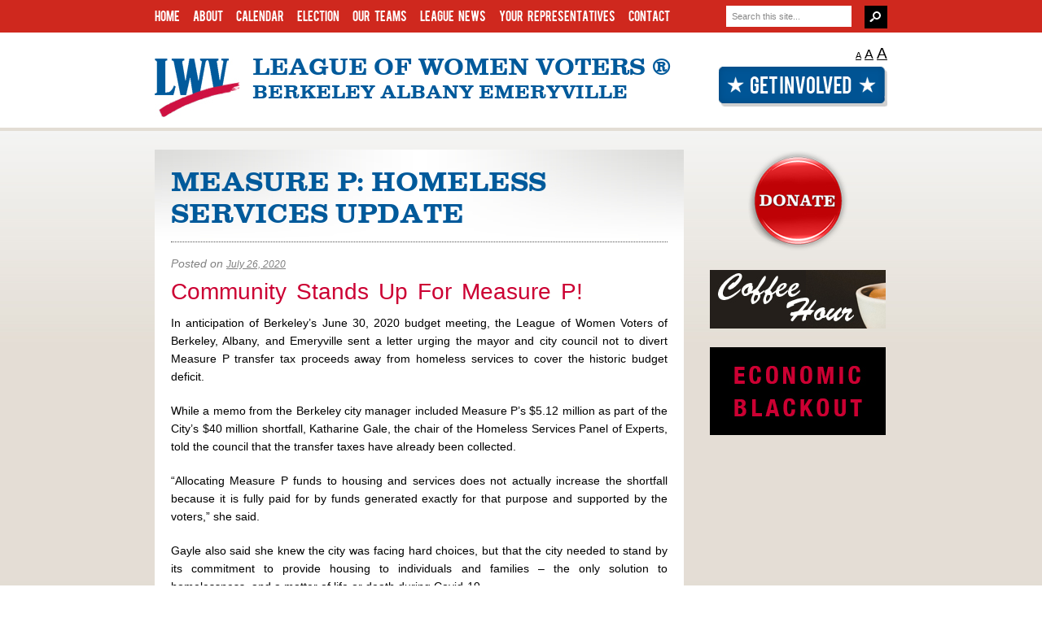

--- FILE ---
content_type: text/html; charset=UTF-8
request_url: https://www.lwvbae.org/league-news/measure-p-homeless-services-update/
body_size: 56917
content:
<!DOCTYPE HTML>
<!--[if IE 6]>
<html id="ie6" dir="ltr" lang="en-US"
	prefix="og: https://ogp.me/ns#" >
<![endif]-->
<!--[if IE 7]>
<html id="ie7" dir="ltr" lang="en-US"
	prefix="og: https://ogp.me/ns#" >
<![endif]-->
<!--[if IE 8]>
<html id="ie8" dir="ltr" lang="en-US"
	prefix="og: https://ogp.me/ns#" >
<![endif]-->
<!--[if !(IE 6) | !(IE 7) | !(IE 8)  ]><!-->
<html dir="ltr" lang="en-US"
	prefix="og: https://ogp.me/ns#" >
<!--<![endif]-->
<head>
<meta charset="UTF-8" />
<meta name="viewport" content="width=1200" />

<script src="https://ajax.googleapis.com/ajax/libs/jquery/3.5.1/jquery.min.js"></script>	
<link rel="profile" href="https://gmpg.org/xfn/11" />
<link rel="stylesheet" type="text/css" media="all" href="https://www.lwvbae.org/wp-content/themes/toolbox/style.css?v=0.0.2" />
<link rel="stylesheet" type="text/css" media="all" href="https://www.lwvbae.org/wp-content/themes/toolbox/fonts/bebasfontfacekit/stylesheet.css" />
<link rel="stylesheet" type="text/css" media="all" href="https://www.lwvbae.org/wp-content/themes/toolbox/fonts/clarendon/stylesheet.css" />
<link rel="pingback" href="https://www.lwvbae.org/xmlrpc.php" />
<!--[if lt IE 9]>
<script src="https://www.lwvbae.org/wp-content/themes/toolbox/js/html5.js" type="text/javascript"></script>
<![endif]-->

<!--[if IE 8]>
<link rel="stylesheet" type="text/css" media="all" href="https://www.lwvbae.org/wp-content/themes/toolbox/stylesheet-IE8.css" />
<![endif]-->
<!--[if IE 9]>
<link rel="stylesheet" type="text/css" media="all" href="https://www.lwvbae.org/wp-content/themes/toolbox/stylesheet-IE9.css" />
<![endif]-->


		<!-- All in One SEO 4.2.5.1 - aioseo.com -->
		<title>Measure P: Homeless Services Update | League of Women Voters Berkeley Albany Emeryville</title>
		<meta name="description" content="Community Stands Up For Measure P! In anticipation of Berkeley’s June 30, 2020 budget meeting, the League of Women Voters of Berkeley, Albany, and Emeryville sent a letter urging the mayor and city council not to divert Measure P transfer tax proceeds away from homeless services to cover the historic budget deficit. While a memo" />
		<meta name="robots" content="max-image-preview:large" />
		<link rel="canonical" href="https://www.lwvbae.org/league-news/measure-p-homeless-services-update/" />
		<meta name="generator" content="All in One SEO (AIOSEO) 4.2.5.1 " />
		<meta property="og:locale" content="en_US" />
		<meta property="og:site_name" content="League of Women Voters Berkeley Albany Emeryville | Encouraging Citizen Participation in Government" />
		<meta property="og:type" content="article" />
		<meta property="og:title" content="Measure P: Homeless Services Update | League of Women Voters Berkeley Albany Emeryville" />
		<meta property="og:description" content="Community Stands Up For Measure P! In anticipation of Berkeley’s June 30, 2020 budget meeting, the League of Women Voters of Berkeley, Albany, and Emeryville sent a letter urging the mayor and city council not to divert Measure P transfer tax proceeds away from homeless services to cover the historic budget deficit. While a memo" />
		<meta property="og:url" content="https://www.lwvbae.org/league-news/measure-p-homeless-services-update/" />
		<meta property="article:published_time" content="2020-07-26T23:19:03+00:00" />
		<meta property="article:modified_time" content="2020-07-26T23:26:11+00:00" />
		<meta property="article:publisher" content="https://www.facebook.com/lwvbae/" />
		<meta name="twitter:card" content="summary" />
		<meta name="twitter:title" content="Measure P: Homeless Services Update | League of Women Voters Berkeley Albany Emeryville" />
		<meta name="twitter:description" content="Community Stands Up For Measure P! In anticipation of Berkeley’s June 30, 2020 budget meeting, the League of Women Voters of Berkeley, Albany, and Emeryville sent a letter urging the mayor and city council not to divert Measure P transfer tax proceeds away from homeless services to cover the historic budget deficit. While a memo" />
		<script type="application/ld+json" class="aioseo-schema">
			{"@context":"https:\/\/schema.org","@graph":[{"@type":"BreadcrumbList","@id":"https:\/\/www.lwvbae.org\/league-news\/measure-p-homeless-services-update\/#breadcrumblist","itemListElement":[{"@type":"ListItem","@id":"https:\/\/www.lwvbae.org\/#listItem","position":1,"item":{"@type":"WebPage","@id":"https:\/\/www.lwvbae.org\/","name":"Home","description":"EMPOWERING VOTERS, DEFENDING DEMOCRACY. Encouraging Citizen Participation in Government The League neither supports nor opposes candidates or political parties. We work on issues of vital concern to our members and the public, and we strive to create Diversity, Equity, and Inclusion within our organization.","url":"https:\/\/www.lwvbae.org\/"},"nextItem":"https:\/\/www.lwvbae.org\/league-news\/#listItem"},{"@type":"ListItem","@id":"https:\/\/www.lwvbae.org\/league-news\/#listItem","position":2,"item":{"@type":"WebPage","@id":"https:\/\/www.lwvbae.org\/league-news\/","name":"League News","description":"Community Stands Up For Measure P! In anticipation of Berkeley\u2019s June 30, 2020 budget meeting, the League of Women Voters of Berkeley, Albany, and Emeryville sent a letter urging the mayor and city council not to divert Measure P transfer tax proceeds away from homeless services to cover the historic budget deficit. While a memo","url":"https:\/\/www.lwvbae.org\/league-news\/"},"nextItem":"https:\/\/www.lwvbae.org\/league-news\/measure-p-homeless-services-update\/#listItem","previousItem":"https:\/\/www.lwvbae.org\/#listItem"},{"@type":"ListItem","@id":"https:\/\/www.lwvbae.org\/league-news\/measure-p-homeless-services-update\/#listItem","position":3,"item":{"@type":"WebPage","@id":"https:\/\/www.lwvbae.org\/league-news\/measure-p-homeless-services-update\/","name":"Measure P: Homeless Services Update","description":"Community Stands Up For Measure P! In anticipation of Berkeley\u2019s June 30, 2020 budget meeting, the League of Women Voters of Berkeley, Albany, and Emeryville sent a letter urging the mayor and city council not to divert Measure P transfer tax proceeds away from homeless services to cover the historic budget deficit. While a memo","url":"https:\/\/www.lwvbae.org\/league-news\/measure-p-homeless-services-update\/"},"previousItem":"https:\/\/www.lwvbae.org\/league-news\/#listItem"}]},{"@type":"Organization","@id":"https:\/\/www.lwvbae.org\/#organization","name":"League of Women Voters Berkeley Albany Emeryville","url":"https:\/\/www.lwvbae.org\/","logo":{"@type":"ImageObject","url":"https:\/\/www.lwvbae.org\/wp-content\/uploads\/2024\/02\/league-Logo-2019-square.jpg","@id":"https:\/\/www.lwvbae.org\/#organizationLogo","width":153,"height":153},"image":{"@id":"https:\/\/www.lwvbae.org\/#organizationLogo"},"sameAs":["https:\/\/www.facebook.com\/lwvbae\/","https:\/\/www.instagram.com\/lwvbae\/"]},{"@type":"WebSite","@id":"https:\/\/www.lwvbae.org\/#website","url":"https:\/\/www.lwvbae.org\/","name":"League of Women Voters Berkeley Albany Emeryville","description":"Encouraging Citizen Participation in Government","inLanguage":"en-US","publisher":{"@id":"https:\/\/www.lwvbae.org\/#organization"}},{"@type":"Article","@id":"https:\/\/www.lwvbae.org\/league-news\/measure-p-homeless-services-update\/#article","name":"Measure P: Homeless Services Update | League of Women Voters Berkeley Albany Emeryville","headline":"Measure P: Homeless Services Update","description":"Community Stands Up For Measure P! In anticipation of Berkeley\u2019s June 30, 2020 budget meeting, the League of Women Voters of Berkeley, Albany, and Emeryville sent a letter urging the mayor and city council not to divert Measure P transfer tax proceeds away from homeless services to cover the historic budget deficit. While a memo","author":{"@id":"https:\/\/www.lwvbae.org\/author\/league\/#author"},"publisher":{"@id":"https:\/\/www.lwvbae.org\/#organization"},"image":{"@type":"ImageObject","url":"https:\/\/www.lwvbae.org\/wp-content\/uploads\/2020\/07\/HOMELESS-UPDATE-square.jpg","width":111,"height":107,"caption":"HOMELESS UPDATE logo"},"datePublished":"2020-07-26T23:19:03-07:00","dateModified":"2020-07-26T23:19:03-07:00","inLanguage":"en-US","mainEntityOfPage":{"@id":"https:\/\/www.lwvbae.org\/league-news\/measure-p-homeless-services-update\/#webpage"},"isPartOf":{"@id":"https:\/\/www.lwvbae.org\/league-news\/measure-p-homeless-services-update\/#webpage"},"articleSection":"League News"},{"@type":"WebPage","@id":"https:\/\/www.lwvbae.org\/league-news\/measure-p-homeless-services-update\/#webpage","url":"https:\/\/www.lwvbae.org\/league-news\/measure-p-homeless-services-update\/","name":"Measure P: Homeless Services Update | League of Women Voters Berkeley Albany Emeryville","description":"Community Stands Up For Measure P! In anticipation of Berkeley\u2019s June 30, 2020 budget meeting, the League of Women Voters of Berkeley, Albany, and Emeryville sent a letter urging the mayor and city council not to divert Measure P transfer tax proceeds away from homeless services to cover the historic budget deficit. While a memo","inLanguage":"en-US","isPartOf":{"@id":"https:\/\/www.lwvbae.org\/#website"},"breadcrumb":{"@id":"https:\/\/www.lwvbae.org\/league-news\/measure-p-homeless-services-update\/#breadcrumblist"},"author":"https:\/\/www.lwvbae.org\/author\/league\/#author","creator":"https:\/\/www.lwvbae.org\/author\/league\/#author","image":{"@type":"ImageObject","url":"https:\/\/www.lwvbae.org\/wp-content\/uploads\/2020\/07\/HOMELESS-UPDATE-square.jpg","@id":"https:\/\/www.lwvbae.org\/#mainImage","width":111,"height":107,"caption":"HOMELESS UPDATE logo"},"primaryImageOfPage":{"@id":"https:\/\/www.lwvbae.org\/league-news\/measure-p-homeless-services-update\/#mainImage"},"datePublished":"2020-07-26T23:19:03-07:00","dateModified":"2020-07-26T23:26:11-07:00"}]}
		</script>
		<!-- All in One SEO -->

<link rel='dns-prefetch' href='//s.w.org' />
		<!-- This site uses the Google Analytics by MonsterInsights plugin v9.10.0 - Using Analytics tracking - https://www.monsterinsights.com/ -->
		<!-- Note: MonsterInsights is not currently configured on this site. The site owner needs to authenticate with Google Analytics in the MonsterInsights settings panel. -->
					<!-- No tracking code set -->
				<!-- / Google Analytics by MonsterInsights -->
		<script type="text/javascript">
window._wpemojiSettings = {"baseUrl":"https:\/\/s.w.org\/images\/core\/emoji\/13.1.0\/72x72\/","ext":".png","svgUrl":"https:\/\/s.w.org\/images\/core\/emoji\/13.1.0\/svg\/","svgExt":".svg","source":{"concatemoji":"https:\/\/www.lwvbae.org\/wp-includes\/js\/wp-emoji-release.min.js?ver=5.9.12"}};
/*! This file is auto-generated */
!function(e,a,t){var n,r,o,i=a.createElement("canvas"),p=i.getContext&&i.getContext("2d");function s(e,t){var a=String.fromCharCode;p.clearRect(0,0,i.width,i.height),p.fillText(a.apply(this,e),0,0);e=i.toDataURL();return p.clearRect(0,0,i.width,i.height),p.fillText(a.apply(this,t),0,0),e===i.toDataURL()}function c(e){var t=a.createElement("script");t.src=e,t.defer=t.type="text/javascript",a.getElementsByTagName("head")[0].appendChild(t)}for(o=Array("flag","emoji"),t.supports={everything:!0,everythingExceptFlag:!0},r=0;r<o.length;r++)t.supports[o[r]]=function(e){if(!p||!p.fillText)return!1;switch(p.textBaseline="top",p.font="600 32px Arial",e){case"flag":return s([127987,65039,8205,9895,65039],[127987,65039,8203,9895,65039])?!1:!s([55356,56826,55356,56819],[55356,56826,8203,55356,56819])&&!s([55356,57332,56128,56423,56128,56418,56128,56421,56128,56430,56128,56423,56128,56447],[55356,57332,8203,56128,56423,8203,56128,56418,8203,56128,56421,8203,56128,56430,8203,56128,56423,8203,56128,56447]);case"emoji":return!s([10084,65039,8205,55357,56613],[10084,65039,8203,55357,56613])}return!1}(o[r]),t.supports.everything=t.supports.everything&&t.supports[o[r]],"flag"!==o[r]&&(t.supports.everythingExceptFlag=t.supports.everythingExceptFlag&&t.supports[o[r]]);t.supports.everythingExceptFlag=t.supports.everythingExceptFlag&&!t.supports.flag,t.DOMReady=!1,t.readyCallback=function(){t.DOMReady=!0},t.supports.everything||(n=function(){t.readyCallback()},a.addEventListener?(a.addEventListener("DOMContentLoaded",n,!1),e.addEventListener("load",n,!1)):(e.attachEvent("onload",n),a.attachEvent("onreadystatechange",function(){"complete"===a.readyState&&t.readyCallback()})),(n=t.source||{}).concatemoji?c(n.concatemoji):n.wpemoji&&n.twemoji&&(c(n.twemoji),c(n.wpemoji)))}(window,document,window._wpemojiSettings);
</script>
<style type="text/css">
img.wp-smiley,
img.emoji {
	display: inline !important;
	border: none !important;
	box-shadow: none !important;
	height: 1em !important;
	width: 1em !important;
	margin: 0 0.07em !important;
	vertical-align: -0.1em !important;
	background: none !important;
	padding: 0 !important;
}
</style>
	<link rel='stylesheet' id='wp-block-library-css'  href='https://www.lwvbae.org/wp-includes/css/dist/block-library/style.min.css?ver=5.9.12' type='text/css' media='all' />
<style id='global-styles-inline-css' type='text/css'>
body{--wp--preset--color--black: #000000;--wp--preset--color--cyan-bluish-gray: #abb8c3;--wp--preset--color--white: #ffffff;--wp--preset--color--pale-pink: #f78da7;--wp--preset--color--vivid-red: #cf2e2e;--wp--preset--color--luminous-vivid-orange: #ff6900;--wp--preset--color--luminous-vivid-amber: #fcb900;--wp--preset--color--light-green-cyan: #7bdcb5;--wp--preset--color--vivid-green-cyan: #00d084;--wp--preset--color--pale-cyan-blue: #8ed1fc;--wp--preset--color--vivid-cyan-blue: #0693e3;--wp--preset--color--vivid-purple: #9b51e0;--wp--preset--gradient--vivid-cyan-blue-to-vivid-purple: linear-gradient(135deg,rgba(6,147,227,1) 0%,rgb(155,81,224) 100%);--wp--preset--gradient--light-green-cyan-to-vivid-green-cyan: linear-gradient(135deg,rgb(122,220,180) 0%,rgb(0,208,130) 100%);--wp--preset--gradient--luminous-vivid-amber-to-luminous-vivid-orange: linear-gradient(135deg,rgba(252,185,0,1) 0%,rgba(255,105,0,1) 100%);--wp--preset--gradient--luminous-vivid-orange-to-vivid-red: linear-gradient(135deg,rgba(255,105,0,1) 0%,rgb(207,46,46) 100%);--wp--preset--gradient--very-light-gray-to-cyan-bluish-gray: linear-gradient(135deg,rgb(238,238,238) 0%,rgb(169,184,195) 100%);--wp--preset--gradient--cool-to-warm-spectrum: linear-gradient(135deg,rgb(74,234,220) 0%,rgb(151,120,209) 20%,rgb(207,42,186) 40%,rgb(238,44,130) 60%,rgb(251,105,98) 80%,rgb(254,248,76) 100%);--wp--preset--gradient--blush-light-purple: linear-gradient(135deg,rgb(255,206,236) 0%,rgb(152,150,240) 100%);--wp--preset--gradient--blush-bordeaux: linear-gradient(135deg,rgb(254,205,165) 0%,rgb(254,45,45) 50%,rgb(107,0,62) 100%);--wp--preset--gradient--luminous-dusk: linear-gradient(135deg,rgb(255,203,112) 0%,rgb(199,81,192) 50%,rgb(65,88,208) 100%);--wp--preset--gradient--pale-ocean: linear-gradient(135deg,rgb(255,245,203) 0%,rgb(182,227,212) 50%,rgb(51,167,181) 100%);--wp--preset--gradient--electric-grass: linear-gradient(135deg,rgb(202,248,128) 0%,rgb(113,206,126) 100%);--wp--preset--gradient--midnight: linear-gradient(135deg,rgb(2,3,129) 0%,rgb(40,116,252) 100%);--wp--preset--duotone--dark-grayscale: url('#wp-duotone-dark-grayscale');--wp--preset--duotone--grayscale: url('#wp-duotone-grayscale');--wp--preset--duotone--purple-yellow: url('#wp-duotone-purple-yellow');--wp--preset--duotone--blue-red: url('#wp-duotone-blue-red');--wp--preset--duotone--midnight: url('#wp-duotone-midnight');--wp--preset--duotone--magenta-yellow: url('#wp-duotone-magenta-yellow');--wp--preset--duotone--purple-green: url('#wp-duotone-purple-green');--wp--preset--duotone--blue-orange: url('#wp-duotone-blue-orange');--wp--preset--font-size--small: 13px;--wp--preset--font-size--medium: 20px;--wp--preset--font-size--large: 36px;--wp--preset--font-size--x-large: 42px;}.has-black-color{color: var(--wp--preset--color--black) !important;}.has-cyan-bluish-gray-color{color: var(--wp--preset--color--cyan-bluish-gray) !important;}.has-white-color{color: var(--wp--preset--color--white) !important;}.has-pale-pink-color{color: var(--wp--preset--color--pale-pink) !important;}.has-vivid-red-color{color: var(--wp--preset--color--vivid-red) !important;}.has-luminous-vivid-orange-color{color: var(--wp--preset--color--luminous-vivid-orange) !important;}.has-luminous-vivid-amber-color{color: var(--wp--preset--color--luminous-vivid-amber) !important;}.has-light-green-cyan-color{color: var(--wp--preset--color--light-green-cyan) !important;}.has-vivid-green-cyan-color{color: var(--wp--preset--color--vivid-green-cyan) !important;}.has-pale-cyan-blue-color{color: var(--wp--preset--color--pale-cyan-blue) !important;}.has-vivid-cyan-blue-color{color: var(--wp--preset--color--vivid-cyan-blue) !important;}.has-vivid-purple-color{color: var(--wp--preset--color--vivid-purple) !important;}.has-black-background-color{background-color: var(--wp--preset--color--black) !important;}.has-cyan-bluish-gray-background-color{background-color: var(--wp--preset--color--cyan-bluish-gray) !important;}.has-white-background-color{background-color: var(--wp--preset--color--white) !important;}.has-pale-pink-background-color{background-color: var(--wp--preset--color--pale-pink) !important;}.has-vivid-red-background-color{background-color: var(--wp--preset--color--vivid-red) !important;}.has-luminous-vivid-orange-background-color{background-color: var(--wp--preset--color--luminous-vivid-orange) !important;}.has-luminous-vivid-amber-background-color{background-color: var(--wp--preset--color--luminous-vivid-amber) !important;}.has-light-green-cyan-background-color{background-color: var(--wp--preset--color--light-green-cyan) !important;}.has-vivid-green-cyan-background-color{background-color: var(--wp--preset--color--vivid-green-cyan) !important;}.has-pale-cyan-blue-background-color{background-color: var(--wp--preset--color--pale-cyan-blue) !important;}.has-vivid-cyan-blue-background-color{background-color: var(--wp--preset--color--vivid-cyan-blue) !important;}.has-vivid-purple-background-color{background-color: var(--wp--preset--color--vivid-purple) !important;}.has-black-border-color{border-color: var(--wp--preset--color--black) !important;}.has-cyan-bluish-gray-border-color{border-color: var(--wp--preset--color--cyan-bluish-gray) !important;}.has-white-border-color{border-color: var(--wp--preset--color--white) !important;}.has-pale-pink-border-color{border-color: var(--wp--preset--color--pale-pink) !important;}.has-vivid-red-border-color{border-color: var(--wp--preset--color--vivid-red) !important;}.has-luminous-vivid-orange-border-color{border-color: var(--wp--preset--color--luminous-vivid-orange) !important;}.has-luminous-vivid-amber-border-color{border-color: var(--wp--preset--color--luminous-vivid-amber) !important;}.has-light-green-cyan-border-color{border-color: var(--wp--preset--color--light-green-cyan) !important;}.has-vivid-green-cyan-border-color{border-color: var(--wp--preset--color--vivid-green-cyan) !important;}.has-pale-cyan-blue-border-color{border-color: var(--wp--preset--color--pale-cyan-blue) !important;}.has-vivid-cyan-blue-border-color{border-color: var(--wp--preset--color--vivid-cyan-blue) !important;}.has-vivid-purple-border-color{border-color: var(--wp--preset--color--vivid-purple) !important;}.has-vivid-cyan-blue-to-vivid-purple-gradient-background{background: var(--wp--preset--gradient--vivid-cyan-blue-to-vivid-purple) !important;}.has-light-green-cyan-to-vivid-green-cyan-gradient-background{background: var(--wp--preset--gradient--light-green-cyan-to-vivid-green-cyan) !important;}.has-luminous-vivid-amber-to-luminous-vivid-orange-gradient-background{background: var(--wp--preset--gradient--luminous-vivid-amber-to-luminous-vivid-orange) !important;}.has-luminous-vivid-orange-to-vivid-red-gradient-background{background: var(--wp--preset--gradient--luminous-vivid-orange-to-vivid-red) !important;}.has-very-light-gray-to-cyan-bluish-gray-gradient-background{background: var(--wp--preset--gradient--very-light-gray-to-cyan-bluish-gray) !important;}.has-cool-to-warm-spectrum-gradient-background{background: var(--wp--preset--gradient--cool-to-warm-spectrum) !important;}.has-blush-light-purple-gradient-background{background: var(--wp--preset--gradient--blush-light-purple) !important;}.has-blush-bordeaux-gradient-background{background: var(--wp--preset--gradient--blush-bordeaux) !important;}.has-luminous-dusk-gradient-background{background: var(--wp--preset--gradient--luminous-dusk) !important;}.has-pale-ocean-gradient-background{background: var(--wp--preset--gradient--pale-ocean) !important;}.has-electric-grass-gradient-background{background: var(--wp--preset--gradient--electric-grass) !important;}.has-midnight-gradient-background{background: var(--wp--preset--gradient--midnight) !important;}.has-small-font-size{font-size: var(--wp--preset--font-size--small) !important;}.has-medium-font-size{font-size: var(--wp--preset--font-size--medium) !important;}.has-large-font-size{font-size: var(--wp--preset--font-size--large) !important;}.has-x-large-font-size{font-size: var(--wp--preset--font-size--x-large) !important;}
</style>
<link rel='stylesheet' id='pagepoint-generic-extras-style-css'  href='https://www.lwvbae.org/wp-content/plugins/pagepoint-generic-extras/css/style.css?ver=5.9.12' type='text/css' media='all' />
<link rel='stylesheet' id='wp-pagenavi-css'  href='https://www.lwvbae.org/wp-content/plugins/wp-pagenavi/pagenavi-css.css?ver=2.70' type='text/css' media='all' />
<link rel='stylesheet' id='simcal-qtip-css'  href='https://www.lwvbae.org/wp-content/plugins/google-calendar-events/assets/css/vendor/jquery.qtip.min.css?ver=3.1.36' type='text/css' media='all' />
<link rel='stylesheet' id='simcal-default-calendar-grid-css'  href='https://www.lwvbae.org/wp-content/plugins/google-calendar-events/assets/css/default-calendar-grid.min.css?ver=3.1.36' type='text/css' media='all' />
<link rel='stylesheet' id='simcal-default-calendar-list-css'  href='https://www.lwvbae.org/wp-content/plugins/google-calendar-events/assets/css/default-calendar-list.min.css?ver=3.1.36' type='text/css' media='all' />
<script type='text/javascript' src='https://www.lwvbae.org/wp-includes/js/jquery/jquery.min.js?ver=3.6.0' id='jquery-core-js'></script>
<script type='text/javascript' src='https://www.lwvbae.org/wp-includes/js/jquery/jquery-migrate.min.js?ver=3.3.2' id='jquery-migrate-js'></script>
<script type='text/javascript' src='https://www.lwvbae.org/wp-content/plugins/font-resizer/js/jquery.cookie.js?ver=5.9.12' id='fontResizerCookie-js'></script>
<script type='text/javascript' src='https://www.lwvbae.org/wp-content/plugins/font-resizer/js/jquery.fontsize.js?ver=5.9.12' id='fontResizer-js'></script>
<script type='text/javascript' src='https://www.lwvbae.org/wp-content/plugins/font-resizer/js/main.js?ver=5.9.12' id='fontResizerPlugin-js'></script>
<link rel="https://api.w.org/" href="https://www.lwvbae.org/wp-json/" /><link rel="alternate" type="application/json" href="https://www.lwvbae.org/wp-json/wp/v2/posts/10671" /><link rel="EditURI" type="application/rsd+xml" title="RSD" href="https://www.lwvbae.org/xmlrpc.php?rsd" />
<link rel="wlwmanifest" type="application/wlwmanifest+xml" href="https://www.lwvbae.org/wp-includes/wlwmanifest.xml" /> 
<meta name="generator" content="WordPress 5.9.12" />
<link rel='shortlink' href='https://www.lwvbae.org/?p=10671' />
<link rel="alternate" type="application/json+oembed" href="https://www.lwvbae.org/wp-json/oembed/1.0/embed?url=https%3A%2F%2Fwww.lwvbae.org%2Fleague-news%2Fmeasure-p-homeless-services-update%2F" />
<link rel="alternate" type="text/xml+oembed" href="https://www.lwvbae.org/wp-json/oembed/1.0/embed?url=https%3A%2F%2Fwww.lwvbae.org%2Fleague-news%2Fmeasure-p-homeless-services-update%2F&#038;format=xml" />
<!-- Stream WordPress user activity plugin v3.9.1 -->

<!-- jCycle Plugin Script
======================================================================= -->
<script type="text/javascript" src="https://www.lwvbae.org/wp-content/themes/toolbox/js/jcycle.js"></script>
<script type="text/javascript" src="https://www.lwvbae.org/wp-content/themes/toolbox/js/jquery.hoverIntent.js"></script>
<script type="text/javascript">	jQuery(document).ready(function() {
		jQuery('#cycle-container').cycle({ 
			fx:     'fade', 
			speed:    1000,
			timeout:  10000,
			cleartypeNoBg: true,
			next:   '#next',
			prev:   '#prev',
			pager:	'#nav'
		});	});
	jQuery(document).ready(function() {
		var config = {
			over:		function() { var the_id = jQuery(this).attr('id'); jQuery('#'+the_id+' > ul').show(); },
			timeout:	500,
			out:		function() { var the_id = jQuery(this).attr('id'); jQuery('#'+the_id+' > ul').hide(); }
		}
		jQuery('#access li').hoverIntent(config);
	});
</script>

<!-- Fancy Box II
======================================================================= -->
<!-- Add mousewheel plugin (this is optional) -->
<!--<script type="text/javascript" src="https://www.lwvbae.org/wp-content/themes/toolbox/js/fancybox/lib/jquery.mousewheel-3.0.6.pack.js"></script>-->

<!-- Add fancyBox -->
<link rel="stylesheet" href="https://www.lwvbae.org/wp-content/themes/toolbox/js/fancybox/jquery.fancybox.min.css" type="text/css" media="screen" />
<script type="text/javascript" src="https://www.lwvbae.org/wp-content/themes/toolbox/js/fancybox/jquery.fancybox.min.js"></script>

<!-- Optionally add helpers - button, thumbnail and/or media -->
<!--<link rel="stylesheet" href="https://www.lwvbae.org/wp-content/themes/toolbox/js/fancybox/source/helpers/jquery.fancybox-buttons.css" type="text/css" media="screen" />-->
<!--<script type="text/javascript" src="https://www.lwvbae.org/wp-content/themes/toolbox/js/fancybox/source/helpers/jquery.fancybox-buttons.js"></script>-->

<!--<link rel="stylesheet" href="https://www.lwvbae.org/wp-content/themes/toolbox/js/fancybox/source/helpers/jquery.fancybox-thumbs.css" type="text/css" media="screen" />-->
<!--<script type="text/javascript" src="https://www.lwvbae.org/wp-content/themes/toolbox/js/fancybox/source/helpers/jquery.fancybox-thumbs.js"></script>-->

<!-- this will show and hide the nav arrows based on hover -->
<script type="text/javascript">
	jQuery(document).ready(function() {
		jQuery(".fancybox").fancybox({
		});
		
		jQuery("#cycle-container, #nav, #next, #prev").mouseenter(function(){
			jQuery("#next").css("display", "block");
			jQuery("#prev").css("display", "block");
		});
		jQuery("#cycle-container, #nav, #next, #prev").mouseleave(function(){
			jQuery("#next").css("display", "none");
			jQuery("#prev").css("display", "none");
		});
	});
</script>

<!--<script type="text/javascript" src="https://www.lwvbae.org/wp-content/themes/toolbox/js/pagepoint.js"></script>-->


<!-- Gravity from Clear Field Script
======================================================================= -->
<script type="text/javascript">
jQuery(document).ready(function() {
	jQuery.fn.cleardefault = function() {
	return this.focus(function() {
		if( this.value == this.defaultValue ) {
			this.value = "";
		}
	}).blur(function() {
		if( !this.value.length ) {
			this.value = this.defaultValue;
		}
	});
	
	
};
jQuery(".clearit input, .clearit textarea, .clearit").cleardefault();
});



jQuery(document).ready(function(){
	
	jQuery('#tabs > div').hide();
	jQuery('#tabs div:first').show();
	jQuery('#tabs ul li:first').addClass('active');
	 
	jQuery('#tabs ul li a').click(function(){
	jQuery('#tabs ul li').removeClass('active');
	jQuery(this).parent().addClass('active');
	var currentTab = jQuery(this).attr('href');
	jQuery('#tabs > div').hide();
	jQuery(currentTab).show();
	return false;
	});
});


</script>

<!-- Global site tag (gtag.js) - Google Analytics -->
<script async src="https://www.googletagmanager.com/gtag/js?id=UA-38088462-1"></script>
<script>
 window.dataLayer = window.dataLayer || [];
 function gtag(){dataLayer.push(arguments);}
 gtag('js', new Date());

 gtag('config', 'UA-38088462-1');
</script>
</head>

<body class="post-template-default single single-post postid-10671 single-format-standard page-slug-league-news--measure-p-homeless-services-update single-author">
<div id="page" class="hfeed">

<script>(function(d, s, id) {
  var js, fjs = d.getElementsByTagName(s)[0];
  if (d.getElementById(id)) return;
  js = d.createElement(s); js.id = id;
  js.src = "//connect.facebook.net/en_US/all.js#xfbml=1";
  fjs.parentNode.insertBefore(js, fjs);
}(document, 'script', 'facebook-jssdk'));</script>


<div id="fixed-header">
    <div id="header-stripe-1">
        <div class="inner-page">
            <div id="branding" role="banner">    
                <nav id="access" role="navigation">
                        <div class="menu-main-menu-container"><ul id="menu-main-menu" class="menu"><li id="menu-item-20" class="menu-item menu-item-type-post_type menu-item-object-page menu-item-home menu-item-20"><a title="Home" href="https://www.lwvbae.org/">Home</a></li>
<li id="menu-item-17" class="menu-item menu-item-type-post_type menu-item-object-page menu-item-has-children menu-item-17"><a href="https://www.lwvbae.org/about-the-league-2017/">About</a>
<ul class="sub-menu">
	<li id="menu-item-19198" class="menu-item menu-item-type-post_type menu-item-object-page menu-item-19198"><a href="https://www.lwvbae.org/the-league-board-2025-2026-2/">THE LEAGUE BOARD 2025-2026</a></li>
	<li id="menu-item-120" class="menu-item menu-item-type-post_type menu-item-object-page menu-item-120"><a title="Our Teams" href="https://www.lwvbae.org/about-the-league-2017/our-committees/">Our Teams</a></li>
	<li id="menu-item-1168" class="menu-item menu-item-type-post_type menu-item-object-page menu-item-1168"><a href="https://www.lwvbae.org/about-the-league-2017/our-mission/">Our Mission Statement</a></li>
	<li id="menu-item-1173" class="menu-item menu-item-type-post_type menu-item-object-page menu-item-1173"><a href="https://www.lwvbae.org/about-the-league-2017/local-policy-positions/">Policy Positions</a></li>
	<li id="menu-item-1172" class="menu-item menu-item-type-custom menu-item-object-custom menu-item-1172"><a target="_blank" rel="noopener" href="http://www.lwvbae.org/our-bylaws/">OUR BYLAWS</a></li>
	<li id="menu-item-1170" class="menu-item menu-item-type-post_type menu-item-object-page menu-item-1170"><a href="https://www.lwvbae.org/history-of-the-league/">History of the League</a></li>
</ul>
</li>
<li id="menu-item-18" class="menu-item menu-item-type-post_type menu-item-object-page menu-item-18"><a title="Calendar" href="https://www.lwvbae.org/calendar/">Calendar</a></li>
<li id="menu-item-6885" class="menu-item menu-item-type-custom menu-item-object-custom menu-item-has-children menu-item-6885"><a>ELECTION</a>
<ul class="sub-menu">
	<li id="menu-item-19246" class="menu-item menu-item-type-post_type menu-item-object-page menu-item-19246"><a href="https://www.lwvbae.org/the-november-2025-special-election/">The November 2025 Special Election</a></li>
	<li id="menu-item-5651" class="menu-item menu-item-type-post_type menu-item-object-page menu-item-5651"><a href="https://www.lwvbae.org/election-archive/">Election Archive</a></li>
</ul>
</li>
<li id="menu-item-13777" class="menu-item menu-item-type-post_type menu-item-object-page menu-item-13777"><a href="https://www.lwvbae.org/about-the-league-2017/our-committees/">Our Teams</a></li>
<li id="menu-item-993" class="menu-item menu-item-type-taxonomy menu-item-object-category current-post-ancestor current-menu-parent current-post-parent menu-item-has-children menu-item-993"><a href="https://www.lwvbae.org/category/league-news/">League News</a>
<ul class="sub-menu">
	<li id="menu-item-9377" class="menu-item menu-item-type-post_type menu-item-object-page menu-item-9377"><a href="https://www.lwvbae.org/join-our-on-line-community/">Join Our On-line Community</a></li>
	<li id="menu-item-10395" class="menu-item menu-item-type-post_type menu-item-object-page menu-item-10395"><a href="https://www.lwvbae.org/local-news-sources/">Local News Sources</a></li>
</ul>
</li>
<li id="menu-item-65" class="menu-item menu-item-type-post_type menu-item-object-page menu-item-65"><a title="Your Representatives" href="https://www.lwvbae.org/your-reps/">Your Representatives</a></li>
<li id="menu-item-73" class="menu-item menu-item-type-post_type menu-item-object-page menu-item-73"><a title="Contact" href="https://www.lwvbae.org/contact/">Contact</a></li>
</ul></div>                </nav><!-- #access -->
            </div><!-- #branding -->
            <div id="header-search">
                <form role="search" method="get" id="searchform" action="https://www.lwvbae.org/" >
    <div><label class="screen-reader-text" for="s">Search for:</label>
    <input class="clearit" type="text" value="Search this site..." name="s" id="s" />
    <input type="submit" id="searchsubmit" value="Search" />
    </div>
    </form>            </div>
        </div>
        <div style="clear: both;"></div>
    </div>
    <div id="header-stripe-2">
        <div class="inner-page"> <a href="https://www.lwvbae.org"><img id="LWV-logo" src="https://www.lwvbae.org/wp-content/themes/toolbox/images/LWV-logo.jpg" /></a>
        	<ul class="ct-font-resizer"><li class="fontResizer ct-font-resizer-element" style="text-align: center; font-weight: bold;"><a class="fontResizer_minus ct-font-resizer-minus" href="#" title="Decrease font size" style="font-size: 0.7em;">A</a> <a class="fontResizer_reset ct-font-resizer-reset" href="#" title="Reset font size">A</a> <a class="fontResizer_add ct-font-resizer-plus" href="#" title="Increase font size" style="font-size: 1.2em;">A</a> <input type="hidden" id="fontResizer_value" value="body" /><input type="hidden" id="fontResizer_ownid" value="" /><input type="hidden" id="fontResizer_ownelement" value="" /><input type="hidden" id="fontResizer_resizeSteps" value="2" /><input type="hidden" id="fontResizer_cookieTime" value="31" /><input type="hidden" id="fontResizer_maxFontsize" value="" /><input type="hidden" id="fontResizer_minFontsize" value="" /></li></ul>            <h1 id="title-1">League of Women Voters &reg;</h1>
            <h1 id="title-2">Berkeley Albany Emeryville</h1>
            <a title="Get Involved" href="https://www.lwvbae.org/get-involved/"><img id="get-involved" src="https://www.lwvbae.org/wp-content/themes/toolbox/images/get-involved-button.png" /></a>
        </div>
    </div>
</div>
	<div id="main"><div class="inner-page">
		<div id="primary">
			<div id="content" role="main">

			
				
<article id="post-10671" class="post-10671 post type-post status-publish format-standard has-post-thumbnail hentry category-league-news">
	<header class="entry-header">
		<h1 class="entry-title">Measure P: Homeless Services Update</h1>

		<div class="entry-meta">
			<p class="meta-text"><span class="sep">Posted on </span><a href="https://www.lwvbae.org/league-news/measure-p-homeless-services-update/" title="4:19 pm" rel="bookmark"><time class="entry-date" datetime="2020-07-26T16:19:03-07:00" pubdate>July 26, 2020</time></a><span class="byline"> <span class="sep"> by </span> <span class="author vcard"><a class="url fn n" href="https://www.lwvbae.org/author/league/" title="View all posts by league" rel="author">league</a></span></span></p>
		</div><!-- .entry-meta -->
	</header><!-- .entry-header -->

	<div class="entry-content">
		<h2><span style="color: #cc0033;"><b>Community Stands Up For Measure P!</b></span></h2>
<p>In anticipation of Berkeley’s June 30, 2020 budget meeting, the League of Women Voters of Berkeley, Albany, and Emeryville sent a letter urging the mayor and city council not to divert Measure P transfer tax proceeds away from homeless services to cover the historic budget deficit.</p>
<p>While a memo from the Berkeley city manager included Measure P’s $5.12 million as part of the City’s $40 million shortfall, Katharine Gale, the chair of the Homeless Services Panel of Experts, told the council that the transfer taxes have already been collected.</p>
<p>“Allocating Measure P funds to housing and services does not actually increase the shortfall because it is fully paid for by funds generated exactly for that purpose and supported by the voters,” she said.</p>
<p>Gayle also said she knew the city was facing hard choices, but that the city needed to stand by its commitment to provide housing to individuals and families &#8211; the only solution to homelessness, and a matter of life or death during Covid-19.</p>
<p>“I hope the Council will stand behind its words to the voters to address and end homelessness. I believe that’s what the mayor and the budget committee has proposed and I thank them and thank all of you,” she said.</p>
<p>Berkeley Mayor Jesse Arreguin took a moment to reassure Gayle and the community that Measure P funds would only be used as intended.</p>
<p>“First of all, I want to thank you for your service,” Arreguin said. “And I want to note that both the city manager&#8217;s budget recommendation and the budget and finance committee’s recommendations are proposing that we spend all of the Measure P revenues on homeless services.”</p>
<p>Approximately $705,000 of Measure P funds will not be used for the expansion of the STAIR program that includes a congregate living space, and a $100,000 will not be spent on the Safe RV Parking Program. However, the funds have now been deemed for “COVID-19 Homelessness Solutions” in the city budget which was approved by the council in an 8-1 vote. There were eight votes in favor and one abstention by Council Member Davila.</p>
<p>Later that week, the panel of experts met to discuss the future of Measure P.</p>
<p>The commission supported the city’s use of funds, as long as those committed continue to be maintained for homelessness needs.</p>
<p>The commission said that the council hadn’t landed on how to use all of the funds, and that it anticipated having to go back and amend their initial proposal to account for the recently allocated funding. They said that the funds will likely be used primarily to support vulnerable populations, those at higher risk of COVID because of health conditions or age.</p>
<p>The panel of experts formed a subcommittee to address the commission function and purpose going forward. They are planning to revisit their initial plans with the hope of amending them to account for the Covid-19 response. Additionally, the commission is researching options for the acquisition of permanent housing using other lines of funding, including the Emergency Solutions Grant from the federal government.</p>
<p>Ultimately, the commission is taking this as an opportunity to “get people housed” by transitioning residents who were once on the streets or in shelters to more permanent housing.</p>
<p>The League strongly supported Measure P in the 2018 election and remains dedicated to improving access to affordable housing and services for the unhoused population.</p>
<p>You can view the complete city council meeting <a href="http://berkeley.granicus.com/MediaPlayer.php?publish_id=f61f7e13-bbf6-11ea-93cb-0050569183fa">here</a>. Discussion about the Budget (Item 40) begins at 2:43:42.</p>
<p>-Simelia Rogers and the League’s Homelessness &amp; Affordable Housing Team contributed to this story</p>
		        <a title="All League News" href="https://www.lwvbae.org/league-news/"><p class="back-text">All League News</p></a>
	</div><!-- .entry-content -->

	<div style="clear: both;"></div>
</article><!-- #post-10671 -->

				
			            
			</div><!-- #content -->
			<script type="text/javascript">
				widgetContext = { "url": "http://ca.lwv.org/content/widget", "width": 649, "height": 600, "widgetid": "web_widget_iframe_29a915205b9a89bcb83e8d0e97e23a04" };
			</script>
			<script id="web_widget_iframe_29a915205b9a89bcb83e8d0e97e23a04" src="https://ca.lwv.org/sites/all/modules/web_widgets/iframe/web_widgets_iframe.js"></script>
		</div><!-- #primary -->
        		<div id="secondary" class="widget-area" role="complementary">
						<aside id="black-studio-tinymce-50" class="widget widget_black_studio_tinymce"><div class="textwidget"><p><a href="http://www.lwvbae.org/get-involved/contribute/" rel="attachment wp-att-119"><img class="aligncenter size-full wp-image-119" src="https://www.lwvbae.org/wp-content/uploads/2012/09/donate-button.png" alt="" width="125" height="125" /></a></p>
</div></aside><aside id="black-studio-tinymce-49" class="widget widget_black_studio_tinymce"><div class="textwidget"><p><a href="https://www.lwvbae.org/league-news/coffee-hour/"><img class="aligncenter" src="https://www.lwvbae.org/wp-content/uploads/2021/09/Coffee-Hour-button.jpg" alt="coffee button" /></a></p>
</div></aside><aside id="black-studio-tinymce-52" class="widget widget_black_studio_tinymce"><div class="textwidget"><p><a href="https://www.lwvbae.org/league-news/the-next-boycott-nestle-2/" rel="attachment wp-att-21011"><img class="aligncenter size-full wp-image-21011" src="https://www.lwvbae.org/wp-content/uploads/2025/05/WIGETButton.jpg" alt="Economic Blackout" width="216" height="108" /></a></p>
</div></aside><aside id="black-studio-tinymce-51" class="widget widget_black_studio_tinymce"><div class="textwidget"><p style="text-align: center;"><img class="aligncenter" /><br />
<iframe style="overflow: hidden;" src="https://www.vote411.org/widgets/widget-nologo.html" width="202" height="230" frameborder="0"></iframe></p>
</div></aside><aside id="gce_widget-2" class="widget widget_gce_widget"><h1 class="widget-title">Calendar</h1><div class="simcal-calendar simcal-default-calendar simcal-default-calendar-list simcal-default-calendar-light" data-calendar-id="2222" data-timezone="America/Los_Angeles" data-offset="-28800" data-week-start="1" data-calendar-start="1768723200" data-calendar-end="1800072000" data-events-first="1766197800" data-events-last="1800072000"><div class="simcal-calendar-list simcal-calendar-list-compact"><div class="simcal-events-list-container" data-prev="1767925800" data-next="1770431400" data-heading-small="Jan - Feb 2026" data-heading-large="January - February, 2026"><div class="simcal-weekday-3 simcal-past simcal-day simcal-day-has-events simcal-day-has-1-events simcal-events-calendar-2222" data-events-count="1">
	<ul class="simcal-events">
	<li class="simcal-event simcal-event-recurring simcal-events-calendar-2222" style="" itemscope itemtype="http://schema.org/Event" data-start="1769049000">
		<div class="simcal-event-details"><div class="gce-list-event gce-tooltip-event"><span class="simcal-event-title" itemprop="name">DEI</span></div>
<div><span class="simcal-event-start simcal-event-start-date" data-event-start="1769049000" data-event-format="F j, Y" itemprop="startDate" content="2026-01-21T18:30:00-08:00">January 21, 2026</span>&nbsp;@&nbsp;<span class="simcal-event-start simcal-event-start-time" data-event-start="1769049000" data-event-format="g:i a" itemprop="startDate" content="2026-01-21T18:30:00-08:00">6:30 pm</span> - <span class="simcal-event-end simcal-event-end-time" data-event-end="1769054400" data-event-format="g:i a" itemprop="endDate" content="2026-01-21T20:00:00-08:00">8:00 pm</span><br />
 <a href="https://www.google.com/calendar/event?eid=ZGI3a2J2Z2k4NXVtY3RtdHNtYWx0MXZnODhfMjAyNjAxMTZUMDIzMDAwWiBxNWVzdWZoZjhhMDhsbWo2c283Z2VlY2Uxc0Bn&#038;ctz=America/Los_Angeles" target="_blank" >More details...</a></div></div>
	</li>
</ul>

</div>
<div class="simcal-weekday-5 simcal-past simcal-day simcal-day-has-events simcal-day-has-1-events simcal-events-calendar-2222" data-events-count="1">
	<ul class="simcal-events">
	<li class="simcal-event simcal-event-recurring simcal-event-has-location simcal-events-calendar-2222" style="" itemscope itemtype="http://schema.org/Event" data-start="1769221800">
		<div class="simcal-event-details"><div class="gce-list-event gce-tooltip-event"><span class="simcal-event-title" itemprop="name">Criminal Justice Team</span></div>
<div><span class="simcal-event-start simcal-event-start-date" data-event-start="1769221800" data-event-format="F j, Y" itemprop="startDate" content="2026-01-23T18:30:00-08:00">January 23, 2026</span>&nbsp;@&nbsp;<span class="simcal-event-start simcal-event-start-time" data-event-start="1769221800" data-event-format="g:i a" itemprop="startDate" content="2026-01-23T18:30:00-08:00">6:30 pm</span> - <span class="simcal-event-end simcal-event-end-time" data-event-end="1769227200" data-event-format="g:i a" itemprop="endDate" content="2026-01-23T20:00:00-08:00">8:00 pm</span><br />
 <a href="https://www.google.com/calendar/event?eid=MWw4ZzByaTQxNWE0MDVmZmE0c2VkOW40cmFfMjAyNjAxMjRUMDIzMDAwWiBxNWVzdWZoZjhhMDhsbWo2c283Z2VlY2Uxc0Bn&#038;ctz=America/Los_Angeles" target="_blank" >More details...</a></div></div>
	</li>
</ul>

</div>
<div class="simcal-weekday-2 simcal-past simcal-day simcal-day-has-events simcal-day-has-1-events simcal-events-calendar-2222" data-events-count="1">
	<ul class="simcal-events">
	<li class="simcal-event simcal-event-recurring simcal-events-calendar-2222" style="" itemscope itemtype="http://schema.org/Event" data-start="1769562000">
		<div class="simcal-event-details"><div class="gce-list-event gce-tooltip-event"><span class="simcal-event-title" itemprop="name">Coffee Hour</span></div>
<div><span class="simcal-event-start simcal-event-start-date" data-event-start="1769562000" data-event-format="F j, Y" itemprop="startDate" content="2026-01-27T17:00:00-08:00">January 27, 2026</span>&nbsp;@&nbsp;<span class="simcal-event-start simcal-event-start-time" data-event-start="1769562000" data-event-format="g:i a" itemprop="startDate" content="2026-01-27T17:00:00-08:00">5:00 pm</span> - <span class="simcal-event-end simcal-event-end-time" data-event-end="1769565600" data-event-format="g:i a" itemprop="endDate" content="2026-01-27T18:00:00-08:00">6:00 pm</span><br />
 <a href="https://www.google.com/calendar/event?eid=bXFsNnFiMmI0dG9mN2xqZjFydjNmYW0zbmdfMjAyNjAxMjhUMDEwMDAwWiBxNWVzdWZoZjhhMDhsbWo2c283Z2VlY2Uxc0Bn&#038;ctz=America/Los_Angeles" target="_blank" >More details...</a></div></div>
	</li>
</ul>

</div>
<div class="simcal-weekday-5 simcal-past simcal-day simcal-day-has-events simcal-day-has-1-events simcal-events-calendar-2222" data-events-count="1">
	<ul class="simcal-events">
	<li class="simcal-event simcal-event-recurring simcal-event-has-location simcal-events-calendar-2222" style="" itemscope itemtype="http://schema.org/Event" data-start="1769826600">
		<div class="simcal-event-details"><div class="gce-list-event gce-tooltip-event"><span class="simcal-event-title" itemprop="name">Criminal Justice Team</span></div>
<div><span class="simcal-event-start simcal-event-start-date" data-event-start="1769826600" data-event-format="F j, Y" itemprop="startDate" content="2026-01-30T18:30:00-08:00">January 30, 2026</span>&nbsp;@&nbsp;<span class="simcal-event-start simcal-event-start-time" data-event-start="1769826600" data-event-format="g:i a" itemprop="startDate" content="2026-01-30T18:30:00-08:00">6:30 pm</span> - <span class="simcal-event-end simcal-event-end-time" data-event-end="1769832000" data-event-format="g:i a" itemprop="endDate" content="2026-01-30T20:00:00-08:00">8:00 pm</span><br />
 <a href="https://www.google.com/calendar/event?eid=MWw4ZzByaTQxNWE0MDVmZmE0c2VkOW40cmFfMjAyNjAxMzFUMDIzMDAwWiBxNWVzdWZoZjhhMDhsbWo2c283Z2VlY2Uxc0Bn&#038;ctz=America/Los_Angeles" target="_blank" >More details...</a></div></div>
	</li>
</ul>

</div>
<div class="simcal-weekday-1 simcal-past simcal-day simcal-day-has-events simcal-day-has-1-events simcal-events-calendar-2222" data-events-count="1">
	<ul class="simcal-events">
	<li class="simcal-event simcal-event-recurring simcal-events-calendar-2222" style="" itemscope itemtype="http://schema.org/Event" data-start="1770085800">
		<div class="simcal-event-details"><div class="gce-list-event gce-tooltip-event"><span class="simcal-event-title" itemprop="name">Board Meeting</span></div>
<div><span class="simcal-event-start simcal-event-start-date" data-event-start="1770085800" data-event-format="F j, Y" itemprop="startDate" content="2026-02-02T18:30:00-08:00">February 2, 2026</span>&nbsp;@&nbsp;<span class="simcal-event-start simcal-event-start-time" data-event-start="1770085800" data-event-format="g:i a" itemprop="startDate" content="2026-02-02T18:30:00-08:00">6:30 pm</span> - <span class="simcal-event-end simcal-event-end-time" data-event-end="1770093000" data-event-format="g:i a" itemprop="endDate" content="2026-02-02T20:30:00-08:00">8:30 pm</span><br />
 <a href="https://www.google.com/calendar/event?eid=cjEwdmpldmV2YmUyMXRtODJ0OHE0aW1yODFfMjAyNjAyMDNUMDIzMDAwWiBxNWVzdWZoZjhhMDhsbWo2c283Z2VlY2Uxc0Bn&#038;ctz=America/Los_Angeles" target="_blank" >More details...</a></div></div>
	</li>
</ul>

</div>
</div><div class="simcal-ajax-loader simcal-spinner-top" style="display: none;"><i class="simcal-icon-spinner simcal-icon-spin"></i></div></div></div></aside><aside id="black-studio-tinymce-32" class="widget widget_black_studio_tinymce"><div class="textwidget"><p><img class="aligncenter size-large wp-image-5424" src="https://www.lwvbae.org/wp-content/uploads/2018/03/web-award-1024x656.jpeg" alt="Website design award" width="640" height="410" /></p>
</div></aside>		</div><!-- #secondary .widget-area -->

				<div style="clear: both;"></div>
</div>

	</div><!-- #main -->
<div id="footer-stripe-1">
</div>
<div id="footer-stripe-2">
	<div class="inner-page">
		<aside id="nav_menu-4" class="widget widget_nav_menu"><h1 class="widget-title">Our League Work</h1><div class="menu-our-league-work-container"><ul id="menu-our-league-work" class="menu"><li id="menu-item-464" class="menu-item menu-item-type-post_type menu-item-object-page menu-item-464"><a title=" ACCLWV" href="https://www.lwvbae.org/about-the-league-2017/acclwv/">In Alameda County</a></li>
<li id="menu-item-465" class="menu-item menu-item-type-post_type menu-item-object-page menu-item-465"><a title="LWV Bay Area" href="https://www.lwvbae.org/about-the-league-2017/lwv-bay-area/">In Bay Area Region</a></li>
<li id="menu-item-466" class="menu-item menu-item-type-post_type menu-item-object-page menu-item-466"><a title="LWVC/LWVEF" href="https://www.lwvbae.org/about-the-league-2017/lwvclwvef/">In California</a></li>
<li id="menu-item-467" class="menu-item menu-item-type-post_type menu-item-object-page menu-item-467"><a title="LWVUS" href="https://www.lwvbae.org/about-the-league-2017/lwvus/">In the Nation</a></li>
<li id="menu-item-1668" class="menu-item menu-item-type-post_type menu-item-object-page menu-item-1668"><a href="https://www.lwvbae.org/about-the-league-2017/local-policy-positions/">Policy Positions</a></li>
<li id="menu-item-9371" class="menu-item menu-item-type-post_type menu-item-object-page menu-item-9371"><a href="https://www.lwvbae.org/archives/">Archives</a></li>
</ul></div></aside><aside id="nav_menu-2" class="widget widget_nav_menu"><h1 class="widget-title">Issue Teams</h1><div class="menu-issue-teams-container"><ul id="menu-issue-teams" class="menu"><li id="menu-item-13050" class="menu-item menu-item-type-post_type menu-item-object-page menu-item-13050"><a href="https://www.lwvbae.org/health-care-team/">Healthcare Team</a></li>
<li id="menu-item-118" class="menu-item menu-item-type-post_type menu-item-object-page menu-item-118"><a href="https://www.lwvbae.org/about-the-league-2017/our-committees/climate-change/">Climate Change Team</a></li>
<li id="menu-item-12930" class="menu-item menu-item-type-post_type menu-item-object-page menu-item-12930"><a href="https://www.lwvbae.org/criminal-justice-team/">Criminal Justice Team</a></li>
<li id="menu-item-12931" class="menu-item menu-item-type-post_type menu-item-object-page menu-item-12931"><a href="https://www.lwvbae.org/the-diversity-equity-inclusion-team/">The Diversity, Equity, Inclusion (DEI) Team</a></li>
<li id="menu-item-4109" class="menu-item menu-item-type-post_type menu-item-object-page menu-item-4109"><a href="https://www.lwvbae.org/civiltalk-team-making-democracy-work/">CivilTalk Team</a></li>
<li id="menu-item-117" class="menu-item menu-item-type-post_type menu-item-object-page menu-item-117"><a href="https://www.lwvbae.org/about-the-league-2017/our-committees/environmental-concerns/">Environmental Concerns</a></li>
</ul></div></aside><aside id="nav_menu-3" class="widget widget_nav_menu"><h1 class="widget-title">Core Teams</h1><div class="menu-core-and-support-teams-container"><ul id="menu-core-and-support-teams" class="menu"><li id="menu-item-1149" class="menu-item menu-item-type-post_type menu-item-object-page menu-item-1149"><a href="https://www.lwvbae.org/action/">Action Team</a></li>
<li id="menu-item-1151" class="menu-item menu-item-type-post_type menu-item-object-page menu-item-1151"><a href="https://www.lwvbae.org/voter-services-team/">Voter Services Team</a></li>
<li id="menu-item-1156" class="menu-item menu-item-type-post_type menu-item-object-page menu-item-1156"><a href="https://www.lwvbae.org/communications-team/">Communications Team</a></li>
<li id="menu-item-1157" class="menu-item menu-item-type-post_type menu-item-object-page menu-item-1157"><a href="https://www.lwvbae.org/membership-team/">Membership Team</a></li>
<li id="menu-item-1158" class="menu-item menu-item-type-post_type menu-item-object-page menu-item-1158"><a href="https://www.lwvbae.org/finance-and-budget-team/">Finance and Budget Team</a></li>
<li id="menu-item-1160" class="menu-item menu-item-type-post_type menu-item-object-page menu-item-1160"><a href="https://www.lwvbae.org/office-management-team/">Office Management Team</a></li>
</ul></div></aside><aside id="black-studio-tinymce-34" class="widget widget_black_studio_tinymce"><div class="textwidget"><p><a href="https://www.lwvbae.org/join/"><img class="aligncenter size-full wp-image-7354" src="https://www.lwvbae.org/wp-content/uploads/2018/10/join-button.png" alt="join button" width="125" height="125" /></a></p>
</div></aside>        <div style="clear: both;"></div>
    </div>
</div>
<div id="footer-stripe-3">
    <div class="inner-page">
        <p>League of Women Voters of Berkeley Albany Emeryville, 510-843-8824</p>
        <p>2530 San Pablo Avenue, Suite F, Berkeley, CA 94702 | <a href="https://www.lwvbae.org/privacy-policy-disclaimers/">Privacy Policy</a></p>
        <p>&copy; 2012 LWVBAE | Website by <a target="_blank" href="http://www.computercourage.com">Computer Courage</a></p>
    </div><!-- #page -->
    </div>
    <div style="clear: both;"></div>
</div>
<script type='text/javascript' src='https://www.lwvbae.org/wp-includes/js/comment-reply.min.js?ver=5.9.12' id='comment-reply-js'></script>
<script type='text/javascript' src='https://www.lwvbae.org/wp-content/plugins/pagepoint-directory-sizes/js/scripts.js?ver=1.1' id='pagepoint-directory-size-scripts-js'></script>
<script type='text/javascript' src='https://www.lwvbae.org/wp-content/plugins/pagepoint-generic-extras/js/scripts.js?ver=1.1' id='pagepoint-generic-extras-scripts-js'></script>
<script type='text/javascript' src='https://www.lwvbae.org/wp-content/plugins/page-links-to/dist/new-tab.js?ver=3.3.6' id='page-links-to-js'></script>
<script type='text/javascript' src='https://www.lwvbae.org/wp-content/plugins/google-calendar-events/assets/js/vendor/jquery.qtip.min.js?ver=3.1.36' id='simcal-qtip-js'></script>
<script type='text/javascript' src='https://www.lwvbae.org/wp-content/plugins/google-calendar-events/assets/js/vendor/moment.min.js?ver=3.1.36' id='simcal-fullcal-moment-js'></script>
<script type='text/javascript' src='https://www.lwvbae.org/wp-content/plugins/google-calendar-events/assets/js/vendor/moment-timezone-with-data.min.js?ver=3.1.36' id='simcal-moment-timezone-js'></script>
<script type='text/javascript' id='simcal-default-calendar-js-extra'>
/* <![CDATA[ */
var simcal_default_calendar = {"ajax_url":"\/wp-admin\/admin-ajax.php","nonce":"67d60a2b34","locale":"en_US","text_dir":"ltr","months":{"full":["January","February","March","April","May","June","July","August","September","October","November","December"],"short":["Jan","Feb","Mar","Apr","May","Jun","Jul","Aug","Sep","Oct","Nov","Dec"]},"days":{"full":["Sunday","Monday","Tuesday","Wednesday","Thursday","Friday","Saturday"],"short":["Sun","Mon","Tue","Wed","Thu","Fri","Sat"]},"meridiem":{"AM":"AM","am":"am","PM":"PM","pm":"pm"}};
/* ]]> */
</script>
<script type='text/javascript' src='https://www.lwvbae.org/wp-content/plugins/google-calendar-events/assets/js/default-calendar.min.js?ver=3.1.36' id='simcal-default-calendar-js'></script>
<script type='text/javascript' src='https://www.lwvbae.org/wp-content/plugins/google-calendar-events/assets/js/vendor/imagesloaded.pkgd.min.js?ver=3.1.36' id='simplecalendar-imagesloaded-js'></script>

</body>
</html>

--- FILE ---
content_type: text/css
request_url: https://www.lwvbae.org/wp-content/themes/toolbox/fonts/bebasfontfacekit/stylesheet.css
body_size: 516
content:
/* Generated by Font Squirrel (http://www.fontsquirrel.com) on August 30, 2012 02:09:00 PM America/New_York */



@font-face {
    font-family: 'BebasRegular';
    src: url('bebas___-webfont.eot');
    src: url('bebas___-webfont.eot?#iefix') format('embedded-opentype'),
         url('bebas___-webfont.woff') format('woff'),
         url('bebas___-webfont.ttf') format('truetype'),
         url('bebas___-webfont.svg#BebasRegular') format('svg');
    font-weight: normal;
    font-style: normal;

}



--- FILE ---
content_type: text/css
request_url: https://www.lwvbae.org/wp-content/themes/toolbox/fonts/clarendon/stylesheet.css
body_size: 2460
content:
/* Generated by Font Squirrel (http://www.fontsquirrel.com) on August 30, 2012 */



@font-face {
    font-family: 'ClarendonLight';
    src: url('clarendon-light-webfont-webfont.eot');
    src: url('clarendon-light-webfont-webfont.eot?#iefix') format('embedded-opentype'),
         url('clarendon-light-webfont-webfont.woff') format('woff'),
         url('clarendon-light-webfont-webfont.ttf') format('truetype'),
         url('clarendon-light-webfont-webfont.svg#webfontuploaded_file') format('svg');
    font-weight: normal;
    font-style: normal;

}




@font-face {
    font-family: 'ClarendonBoldExpanded';
    src: url('clarendon-boldexpanded-webfont-webfont.eot');
    src: url('clarendon-boldexpanded-webfont-webfont.eot?#iefix') format('embedded-opentype'),
         url('clarendon-boldexpanded-webfont-webfont.woff') format('woff'),
         url('clarendon-boldexpanded-webfont-webfont.ttf') format('truetype'),
         url('clarendon-boldexpanded-webfont-webfont.svg#webfonta') format('svg');
    font-weight: normal;
    font-style: normal;

}




@font-face {
    font-family: 'ClarendonBold';
    src: url('clarendon-bold-webfont-webfont.eot');
    src: url('clarendon-bold-webfont-webfont.eot?#iefix') format('embedded-opentype'),
         url('clarendon-bold-webfont-webfont.woff') format('woff'),
         url('clarendon-bold-webfont-webfont.ttf') format('truetype'),
         url('clarendon-bold-webfont-webfont.svg#webfonta') format('svg');
    font-weight: normal;
    font-style: normal;

}




@font-face {
    font-family: 'ClarendonMedium';
    src: url('clarendon-medium-webfont-webfont.eot');
    src: url('clarendon-medium-webfont-webfont.eot?#iefix') format('embedded-opentype'),
         url('clarendon-medium-webfont-webfont.woff') format('woff'),
         url('clarendon-medium-webfont-webfont.ttf') format('truetype'),
         url('clarendon-medium-webfont-webfont.svg#webfontuploaded_file') format('svg');
    font-weight: normal;
    font-style: normal;

}




@font-face {
    font-family: 'ClarendonExtraBold';
    src: url('clarendon-xbold-webfont-webfont.eot');
    src: url('clarendon-xbold-webfont-webfont.eot?#iefix') format('embedded-opentype'),
         url('clarendon-xbold-webfont-webfont.woff') format('woff'),
         url('clarendon-xbold-webfont-webfont.ttf') format('truetype'),
         url('clarendon-xbold-webfont-webfont.svg#webfonta') format('svg');
    font-weight: normal;
    font-style: normal;

}

--- FILE ---
content_type: application/javascript
request_url: https://www.lwvbae.org/wp-content/plugins/pagepoint-directory-sizes/js/scripts.js?ver=1.1
body_size: 46
content:
jQuery(document).ready(function( $ ) {


});

